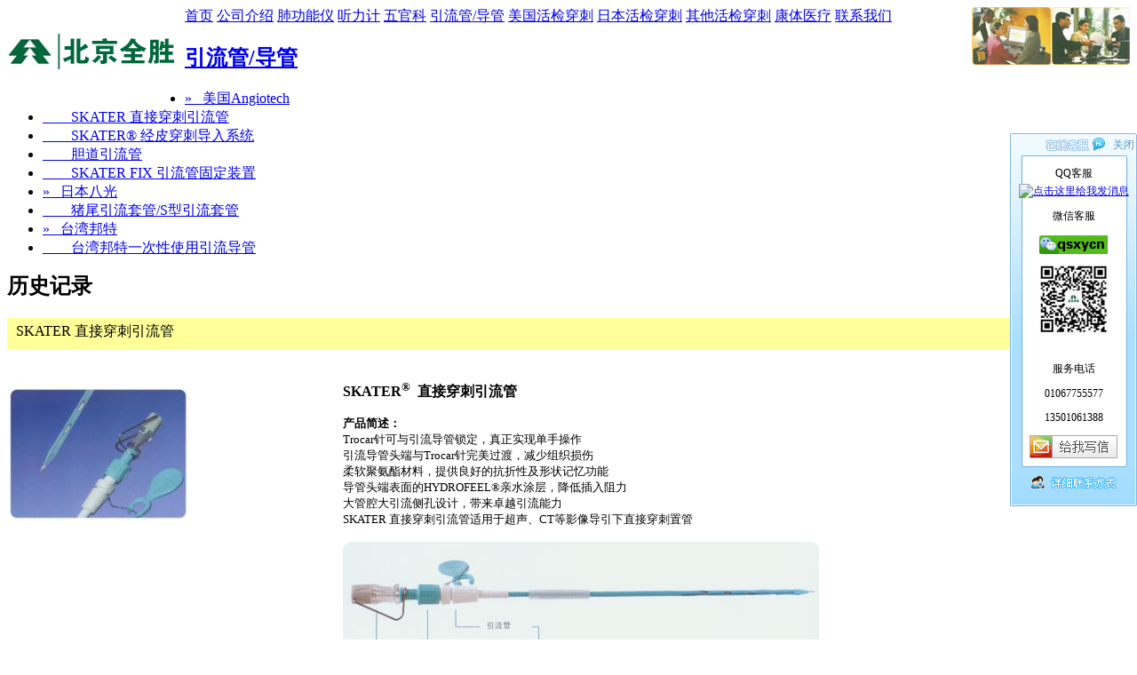

--- FILE ---
content_type: text/html; charset=utf-8
request_url: http://qsxy.cn/category.php?id=8
body_size: 4460
content:
<!DOCTYPE html PUBLIC "-//W3C//DTD XHTML 1.0 Transitional//EN" "http://www.w3.org/TR/xhtml1/DTD/xhtml1-transitional.dtd">
<html xmlns="http://www.w3.org/1999/xhtml">
<head>
<meta name="Generator" content="MARMS v2.5.1" />
	<meta name="Description" content="" />
	<meta name="Keywords" content="引流 引流管 介入 介入放射 导入系统" />
	<meta http-equiv="Content-Type" content="text/html; charset=utf-8" />
	<meta name="Distribution" content="Global" />
	<meta name="Author" content="Richard Zhu (www.toytole.com)" />
	<meta name="Robots" content="index,follow" />
	<link href="themes/default/style.css" rel="stylesheet" type="text/css" />
		
	<script type="text/javascript" src="js/common.js"></script><script type="text/javascript" src="js/global.js"></script><script type="text/javascript" src="js/compare.js"></script>	<title>引流管/导管 - 北京全胜商贸有限公司qsxy.cn</title>
</head>
<body>
	<div id="content">
		
<div class="header">
	<div class="searchform" style="display:none;">	
		<form method="post" class="search" action="#" />
			<p><input name="search_query" class="text" type="text" />
			<input name="search" class="searchbutton" value="搜索" type="submit" /></p>
	</div>
	<h1 style="width:200px;float:left;"><a href="index.php" name="top"><img src="../images/marms-logo.png" alt="marms logo" /></a></h1>
	<span id="t" style="float:right;"><img src="/images/header/t1.jpg" /><img src="/images/header/t2.jpg" /></span>
</div>
<div class="subheader">
	<div class="subheader_right">
		<a href="index.php">首页</a>                 <a href="article.php?id=1"  >公司介绍</a>
            
                      <a href="category.php?id=6"   target="_blank" >肺功能仪</a>
            
                      <a href="category.php?id=71"  >听力计</a>
            
                      <a href="category.php?id=28"  >五官科</a>
            
                      <a href="category.php?id=8" id="cur_nav" >引流管/导管</a>
            
                      <a href="category.php?id=1"  >美国活检穿刺</a>
            
                      <a href="category.php?id=82"  >日本活检穿刺</a>
            
                      <a href="category.php?id=85"  >其他活检穿刺</a>
            
                      <a href="category.php?id=48"  >康体医疗</a>
            
                      <a href="article.php?id=3"   target="_blank" >联系我们</a>
            
      </div>
</div>
		
		<div class="left">
		<h2><a href="category.php?id=8">引流管/导管</a></h2>
	<ul class="sidemenuitem">
								<li style="white-space:nowrap;"><a  href="category.php?id=31">»   美国Angiotech</a></li>
											<li style="white-space:nowrap;"><a href="goods.php?id=201&cid=8">  &nbsp;&nbsp;&nbsp;&nbsp;&nbsp;&nbsp;SKATER 直接穿刺引流管</a></li>				
											<li style="white-space:nowrap;"><a href="goods.php?id=200&cid=8">  &nbsp;&nbsp;&nbsp;&nbsp;&nbsp;&nbsp;SKATER® 经皮穿刺导入系统</a></li>				
											<li style="white-space:nowrap;"><a href="goods.php?id=198&cid=8">  &nbsp;&nbsp;&nbsp;&nbsp;&nbsp;&nbsp;胆道引流管</a></li>				
											<li style="white-space:nowrap;"><a href="goods.php?id=92&cid=8">  &nbsp;&nbsp;&nbsp;&nbsp;&nbsp;&nbsp;SKATER FIX 引流管固定装置</a></li>				
													<li style="white-space:nowrap;"><a  href="category.php?id=77">»   日本八光</a></li>
											<li style="white-space:nowrap;"><a href="goods.php?id=232&cid=8">  &nbsp;&nbsp;&nbsp;&nbsp;&nbsp;&nbsp;猪尾引流套管/S型引流套管</a></li>				
													<li style="white-space:nowrap;"><a  href="category.php?id=78">»   台湾邦特</a></li>
											<li style="white-space:nowrap;"><a href="goods.php?id=233&cid=8">  &nbsp;&nbsp;&nbsp;&nbsp;&nbsp;&nbsp;台湾邦特一次性使用引流导管</a></li>				
													</ul>
	
	
		<h2 style="margin-top:15px;">历史记录</h2>
<ul class="sidemenuitem">
    </ul>		</div>
		
		<div class="right">
		<p/>
 <div class="right">
		<p style="background-color:#FFFF99; height:30px;padding-left:10px;padding-top:5px;">SKATER 直接穿刺引流管</p>
		        <table width="100%" border="0" cellpadding="0" cellspacing="3">
          <tr>
            <td width="28%" valign="top"> <img title="SKATER 直接穿刺引流管" src="images/200811/1226518779818319277.jpg" alt="SKATER 直接穿刺引流管" border="0" /></td>
            <td width="72%" valign="top" style="padding-left:20px;"><p><font color="#000000" size="3"><strong>SKATER<sup>&reg;</sup><font face="Times New Roman">&nbsp;</font> 直接穿刺引流管</strong></font></p>
<p><font color="#000000" size="3"></font></p>
<p><font color="#000000" size="3"></font></p>
<p><font color="#000000" size="3"></font></p>
<p><font color="#000000" size="3"></font></p>
<p><font color="#000000" size="3"></font></p>
<p><font color="#000000" size="3"></font></p>
<p><font color="#000000" size="3"></font></p>
<p><font color="#000000"><font size="1"></font></font></p>
<p><font color="#000000"><font size="2"><strong>产品简述：</strong><br />
Trocar针可与引流导管锁定，真正实现单手操作 <br />
引流导管头端与Trocar针完美过渡，减少组织损伤 <br />
柔软聚氨酯材料，提供良好的抗折性及形状记忆功能 <br />
导管头端表面的HYDROFEEL&reg;亲水涂层，降低插入阻力 <br />
大管腔大引流侧孔设计，带来卓越引流能力 <br />
SKATER 直接穿刺引流管适用于超声、CT等影像导引下直接穿刺置管&nbsp;</font></font></p>
<p><font color="#000000" size="2"><img alt="" width="536" height="155" src="/images/upload/image/skater_direct1.jpg" /></font></p>
<p><font color="#000000" size="2">用于在B超，CT，DSA等影像导引下对脓肿、囊肿、腹水、血肿、胸腔积、胆囊造瘘、肾造瘘或其它液体淤积部位，直接穿刺并置管引流，简单快捷，安全精确。</font></p>
<p><font size="2"><img alt="" width="565" height="218" src="/images/upload/image/skater_direct2.jpg" /></font></p>
<p><font color="#000000" size="2"></font></p>
<p><font size="2">&nbsp;</font></p></td>
          </tr>
        </table>
    <p>&nbsp;</p>
  </div>
  
	  	</div>
		
		
<div class="footer">
  <p>北京全胜：qsxy.cn         客服QQ（微信）：26495613</p>
  <p>全心全意，全胜客。24小时服务电话：13501061388</p>
  <p>All Rights Reserved, ©qsxy.cn版权所有   <a href="https://beian.miit.gov.cn/" target="_blank">京ICP备16050334号</a></p>
</div>
		
<div align="center"><script src="http://s23.cnzz.com/stat.php?id=3449004&web_id=3449004&show=pic1" language="JavaScript"></script>
<script language="javascript" type="text/javascript" src="http://js.users.51.la/3964145.js"></script>
<noscript><a href="http://www.51.la/?3964145" target="_blank"><img alt="我要啦免费统计" src="http://img.users.51.la/3964145.asp" style="border:none" /></a></noscript></div>
<script type="text/javascript">
var process_request = "正在处理您的请求...";http://www.qsxy.cn/images/chinesebanner11.jpg
</script>
<script type="text/javascript">
function CloseJhyXuanfu(){
juhaoyong_xuanfukefuContent.style.display="none";
juhaoyong_xuanfukefuBut.style.display="block";
return true; 
}
function ShowJhyXuanfu(){
juhaoyong_xuanfukefuContent.style.display="block";
juhaoyong_xuanfukefuBut.style.display="none";
return true; 
}
</SCRIPT>
<LINK rel=stylesheet type=text/css href="/juhaoyong-kfimgs/kf.css" rev=stylesheet />
<DIV id="juhaoyong_xuanfukefu">
<DIV id="juhaoyong_xuanfukefuBut" onmouseover="ShowJhyXuanfu()"><table class="juhaoyong_xuanfukefuBut_table" border="0" cellspacing="0" cellpadding="0"><tr><td>&nbsp;</td></tr></table></DIV>
<DIV id="juhaoyong_xuanfukefuContent">
<table width="143" border="0" cellspacing="0" cellpadding="0">
<tr><td class="juhaoyong_xuanfukefuContent01" valign="top"><SPAN style=" position:relative; top:5px; cursor:pointer; color:#5696be; font-size:12px;" onclick="CloseJhyXuanfu()">关闭</SPAN>&nbsp;</td></tr>
<tr><td class="juhaoyong_xuanfukefuContent02" align="center">
	<table border="0" cellspacing="0" cellpadding="0" align="center">
    <tr>
      <td class=jhykefu_box1>QQ客服</td>
    </tr>
    <tr><td class=jhykefu_box2><a target="_blank" href="http://wpa.qq.com/msgrd?v=3&uin=26495613&site=qq&menu=yes"><img border="0" src="http://wpa.qq.com/pa?p=2:26495613:41" alt="点击这里给我发消息" title="点击这里给我发消息"></a></td></tr>
	
    <tr>
      <td class=jhykefu_box1>微信客服</td>
    </tr>
    <tr><td class=jhykefu_box2><p><img border="0" src="http://www.qsxy.cn/images/qsxycn-wx.png"/></a></p>
      <p><img border="0" src="http://www.qsxy.cn/images/bjqsxy-wx.jpg"/></p></td></tr>
	
    <tr>
      <td class=jhykefu_box1><p>服务电话</p>
        <p>01067755577</p>
        <p>13501061388</p></td>
    </tr>
    <tr><td class=jhykefu_box2><a target="_blank" href="http://mail.qq.com/cgi-bin/qm_share?t=qm_mailme&email=SiggOzkyMwo7O2QpJSc" style="text-decoration:none;"><img src="http://rescdn.qqmail.com/zh_CN/htmledition/images/function/qm_open/ico_mailme_02.png"/></a></td></tr>
	</table>
</td></tr>	
<tr><td class="juhaoyong_xuanfukefuContent03" onclick=window.open("http://www.qsxy.cn/article.php?id=3","_blank")>&nbsp;</td></tr>
</table>
</DIV>
</DIV>
<script type="text/javascript">
juhaoyongKefu=function(id,_top,_right){
	var me=id.charAt?document.getElementById(id):id,d1=document.body,d2=document.documentElement;d1.style.height=d2.style.height='100%';
	me.style.top=_top?_top+'px':0;
	me.style.right=_right+"px";
	me.style.position='absolute';
	setInterval(function(){me.style.top=parseInt(me.style.top)+(Math.max(d1.scrollTop,d2.scrollTop)+_top-parseInt(me.style.top))*0.1+'px'},10+parseInt(Math.random()*20));
	return arguments.callee}
	juhaoyongKefu('juhaoyong_xuanfukefu',150,0);
</SCRIPT>	</div>
</body>
</html>

--- FILE ---
content_type: text/css
request_url: http://qsxy.cn/juhaoyong-kfimgs/kf.css
body_size: 553
content:
#juhaoyong_xuanfukefu {
	POSITION: absolute;
	TOP: 150px;
	FONT-SIZE: 12px;
	z-index:10000;
}

/*-------------------------------------------------------------------------------------------*/

#juhaoyong_xuanfukefuBut {
	POSITION: relative;
	TOP: 65px;
	right: 0px;
	display:none;
}
.juhaoyong_xuanfukefuBut_table {
	cursor:pointer;
	width:26px;
	height:135px;
	BACKGROUND-IMAGE: url(Kf_bg_but.gif); BACKGROUND-REPEAT: no-repeat;
}

/*-------------------------------------------------------------------------------------------*/

#juhaoyong_xuanfukefuContent {
	width:143px;
	display:block;
}
.juhaoyong_xuanfukefuContent01 {
	height:32px;
	text-align:right;
	BACKGROUND-IMAGE: url(Kf_bg1.gif); BACKGROUND-REPEAT: no-repeat;
}
.juhaoyong_xuanfukefuContent02 {
	BACKGROUND-IMAGE: url(Kf_bg2.gif); BACKGROUND-REPEAT: no-repeat;
}
.juhaoyong_xuanfukefuContent03 {
	height:51px;
	BACKGROUND-IMAGE: url(Kf_bg3.gif); BACKGROUND-REPEAT: no-repeat;
	cursor:pointer;
}

/*-------------------------------------------------------------------------------------------*/

.jhykefu_box1 {
	PADDING-BOTTOM: 0px; PADDING-TOP: 5px; MARGIN: 0px 3px; HEIGHT: 18px; text-align:center;
}
.jhykefu_box2 {
	PADDING-BOTTOM: 3px; PADDING-TOP: 0px; MARGIN: 0px 3px; HEIGHT: 22px; text-align:center;
}
